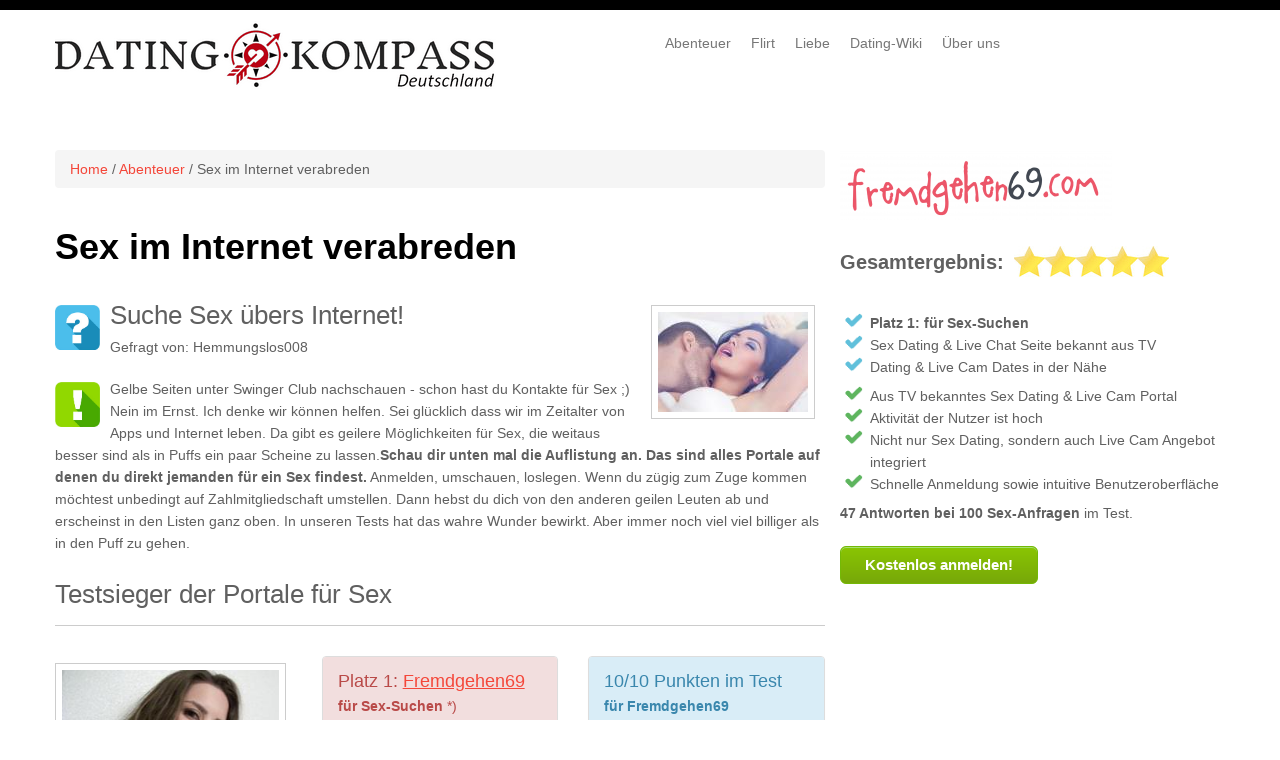

--- FILE ---
content_type: text/html; charset=utf-8
request_url: https://www.dating-kompass.de/abenteuer/sex
body_size: 10133
content:
<!DOCTYPE html>
<html lang="de" dir="ltr"
  xmlns:content="http://purl.org/rss/1.0/modules/content/"
  xmlns:dc="http://purl.org/dc/terms/"
  xmlns:foaf="http://xmlns.com/foaf/0.1/"
  xmlns:og="http://ogp.me/ns#"
  xmlns:rdfs="http://www.w3.org/2000/01/rdf-schema#"
  xmlns:sioc="http://rdfs.org/sioc/ns#"
  xmlns:sioct="http://rdfs.org/sioc/types#"
  xmlns:skos="http://www.w3.org/2004/02/skos/core#"
  xmlns:xsd="http://www.w3.org/2001/XMLSchema#">
<head>
<meta charset="utf-8" />
<meta name="viewport" content="width=device-width, initial-scale=1, maximum-scale=1" />
<link rel="shortcut icon" href="https://www.dating-kompass.de/sites/default/files/favicon2.ico" type="image/vnd.microsoft.icon" />
<meta name="description" content="Ich suche einen Partner für Sex im Internet. Wie kann ich das organisieren?" />
<meta name="keywords" content="sex" />
<meta name="robots" content="follow, index" />
<meta name="generator" content="Drupal 7 (http://drupal.org)" />
<link rel="canonical" href="https://www.dating-kompass.de/abenteuer/sex" />
<link rel="shortlink" href="https://www.dating-kompass.de/node/48043" />
<title>Sex im Internet verabreden | Dating-Kompass.de</title>
<link type="text/css" rel="stylesheet" href="https://www.dating-kompass.de/sites/default/files/css/css_xE-rWrJf-fncB6ztZfd2huxqgxu4WO-qwma6Xer30m4.css" media="all" />
<link type="text/css" rel="stylesheet" href="https://www.dating-kompass.de/sites/default/files/css/css_8_oCDoG7mQHjikx-CzaSH2hAhIhsZXgAGzolTSF-hE4.css" media="all" />
<link type="text/css" rel="stylesheet" href="https://www.dating-kompass.de/sites/default/files/css/css_MlJaXLq7KjgoA71jDkbvvwmtYZI24TBLxsOUiRjcnq0.css" media="all" />
<link type="text/css" rel="stylesheet" href="http://cdn.jsdelivr.net/fontawesome/4/css/font-awesome.min.css" media="all" />
<link type="text/css" rel="stylesheet" href="https://www.dating-kompass.de/sites/default/files/css/css_kFg09kfkcnASWtThso9dx1MKH2cM_CCDjXZjPMUfS74.css" media="all" />
<link type="text/css" rel="stylesheet" href="https://www.dating-kompass.de/sites/default/files/css/css_MbDs-1FvR8WEJ6AQNZBLK9sk_BITymIyFA7xr4Cj7PU.css" media="all" />
<link href='https://fonts.googleapis.com/css?family=Roboto:400,700,300,900' rel='stylesheet' type='text/css'>
<link href='https://fonts.googleapis.com/css?family=Roboto+Condensed:400,700,300' rel='stylesheet' type='text/css'>
<script type="text/javascript" src="https://www.dating-kompass.de/sites/default/files/js/js_UWQINlriydSoeSiGQxToOUdv493zEa7dpsXC1OtYlZU.js"></script>
<script type="text/javascript" src="https://www.dating-kompass.de/sites/default/files/js/js_rZR8vPJcDAiWVjI6fD3Orj-aQB7V16u0z_-3ZCpe1ZI.js"></script>
<script type="text/javascript" src="https://www.dating-kompass.de/sites/default/files/js/js_cQkziF1g80LRFxKfb9k_pKhs98iCysVthmcoDcPJc70.js"></script>
<script type="text/javascript">
<!--//--><![CDATA[//><!--
  (function($) {
    Drupal.behaviors.jReject = {
      attach: function (context, settings) {
        $.reject({
        display: ["msie", "firefox", "safari", "opera", "chrome", "gcf"],
          reject: {  
              msie5: true, msie6: true, msie7: true, msie8: true, firefox2: true, firefox3: true, firefox4: true, firefox5: true, firefox6: true, chrome1: true, chrome2: true, chrome3: true, chrome4: true, chrome5: true, chrome6: true, chrome7: true, chrome8: true, chrome9: true, chrome10: true, safari1: true, safari2: true, opera1: true, opera2: true, opera3: true, opera4: true, opera5: true
          },
          imagePath: '/sites/all/modules/jreject/jReject/images/',
          enable: true, header: "Sie verwenden einen alten Browser!", paragraph1: "Mit Ihrer Browserversion kann unsere mobil optimierte Website leider nicht angezeigt werden.", paragraph2: "Bitte updaten Sie Ihren Browser. Folgende Alternativen stehen zum Download bereit:", closeMessage: "", closeLink: "Fenster schließen", closeURL: "#", close: true, closeESC: true, closeCookie: false, overlayBgColor: "#000", overlayOpacity: 0.8, fadeInTime: "fast", fadeOutTime: "fast"
        }); 
        return false;  
      }
    }
  })(jQuery);
//--><!]]>
</script>
<script type="text/javascript" src="https://www.dating-kompass.de/sites/default/files/js/js_i7ELZClLIMh5pNKlwDwuyYNTzIisZA2p3paq3HSaXeg.js"></script>
<script type="text/javascript">
<!--//--><![CDATA[//><!--
var _gaq = _gaq || [];_gaq.push(["_setAccount", "UA-62915240-1"]);_gaq.push(["_gat._anonymizeIp"]);_gaq.push(['_setCustomVar', 1, "Niche", "Abenteuer", 3]);_gaq.push(['_setCustomVar', 2, "Niche", "Abenteuer", 1]);_gaq.push(["_trackPageview"]);(function() {var ga = document.createElement("script");ga.type = "text/javascript";ga.async = true;ga.src = ("https:" == document.location.protocol ? "https://ssl" : "http://www") + ".google-analytics.com/ga.js";var s = document.getElementsByTagName("script")[0];s.parentNode.insertBefore(ga, s);})();
//--><!]]>
</script>
<script type="text/javascript" src="https://www.dating-kompass.de/sites/default/files/js/js_pmPnL9rXLQo0tRPUTL34b0v_OdtdjVj0FQ7Ov-kOi50.js"></script>
<script type="text/javascript" src="https://www.dating-kompass.de/sites/default/files/js/js_38dYfT5tBcNRDpGLvmZst3EvwIKHRrNMAUPl_CmZHoU.js"></script>
<script type="text/javascript">
<!--//--><![CDATA[//><!--
jQuery.extend(Drupal.settings, {"basePath":"\/","pathPrefix":"","ajaxPageState":{"theme":"vergleich","theme_token":"JkCCHoCnHaPIRlFB82Q-l0Z3tW0ux478k1Zh3NXhKjM","js":{"misc\/jquery.js":1,"misc\/jquery.once.js":1,"misc\/drupal.js":1,"sites\/all\/modules\/simpleads\/simpleads.js":1,"sites\/all\/modules\/simpleads\/modules\/simpleads_campaigns\/simpleads_campaigns.js":1,"public:\/\/languages\/de_r8PLLDKPXgdjdJwfdY375v2aDYIvVKrzqEM6TaJtHXY.js":1,"sites\/all\/modules\/floating_block\/floating_block.js":1,"sites\/all\/modules\/jreject\/jReject\/js\/jquery.reject.js":1,"0":1,"sites\/all\/modules\/views_slideshow\/js\/views_slideshow.js":1,"1":1,"sites\/all\/modules\/bs_shortcodes\/includes\/js\/bootstrap-shortcodes-tooltip.js":1,"sites\/all\/modules\/bs_shortcodes\/includes\/js\/bootstrap-shortcodes-popover.js":1,"sites\/all\/themes\/vergleich\/js\/bootstrap.min.js":1,"sites\/all\/themes\/vergleich\/js\/superfish.js":1,"sites\/all\/themes\/vergleich\/js\/mobilemenu.js":1,"sites\/all\/themes\/vergleich\/js\/custom.js":1},"css":{"modules\/system\/system.base.css":1,"modules\/system\/system.menus.css":1,"modules\/system\/system.messages.css":1,"modules\/system\/system.theme.css":1,"sites\/all\/modules\/simplenews\/simplenews.css":1,"modules\/comment\/comment.css":1,"sites\/all\/modules\/date\/date_api\/date.css":1,"sites\/all\/modules\/date\/date_popup\/themes\/datepicker.1.7.css":1,"modules\/field\/theme\/field.css":1,"modules\/node\/node.css":1,"modules\/search\/search.css":1,"sites\/all\/modules\/simpleads\/simpleads.css":1,"modules\/user\/user.css":1,"sites\/all\/modules\/views\/css\/views.css":1,"sites\/all\/modules\/ckeditor\/css\/ckeditor.css":1,"sites\/all\/modules\/ctools\/css\/ctools.css":1,"sites\/all\/modules\/jreject\/jReject\/css\/jquery.reject.css":1,"http:\/\/cdn.jsdelivr.net\/fontawesome\/4\/css\/font-awesome.min.css":1,"sites\/all\/modules\/views_slideshow\/views_slideshow.css":1,"sites\/all\/modules\/sooperthemes_basic_shortcodes\/css\/sooperthemes-basic-shortcodes.css":1,"sites\/all\/themes\/vergleich\/css\/bootstrap.min.css":1,"sites\/all\/themes\/vergleich\/css\/flexslider.css":1,"sites\/all\/themes\/vergleich\/css\/integrations.css":1,"sites\/all\/themes\/vergleich\/style.css":1}},"floating_block":{"settings":{"#block-views-edc4cd7ec91036b12d60c84b90e4e71c":{"padding_top":"20"},"#block-views-0e5841b6b8b8f39b1ca26a20d44eca79":{"padding_top":"20"},"#block-views-3344bbf4bd1863ed273c5b5f428048eb":{"padding_top":"20"},"#block-views-e02830ba643b7f9a8abf8f18bf70bd90":{"padding_top":"20"},"#block-views-935fd7155c90afad55895f552056c07b":{"padding_top":"20"},"#block-views-4d0cfa589646417eee4e7274f031dc29":{"padding_top":"20"}},"minWidth":"850px"},"simpleads":{"url":{"ckeditor":"\/simpleads\/dashboard\/ckeditor"},"modulepath":"sites\/all\/modules\/simpleads"},"better_exposed_filters":{"views":{"sticky_sidebar_list1_keyword_overview_pages":{"displays":{"details_list":{"filters":[]}}},"helper_view_show_path_of_parent_niche":{"displays":{"default":{"filters":[]}}},"bread_crumb_general":{"displays":{"block":{"filters":[]}}},"above_the_list_view_1":{"displays":{"block_5":{"filters":[]}}},"above_the_list_view_2":{"displays":{"block_3":{"filters":[]}}},"editors_pick_button":{"displays":{"details_list":{"filters":[]}}},"list1_keyword_overview_pages":{"displays":{"details_list":{"filters":[]}}},"embed_codes_provider_partners":{"displays":{"details_list4":{"filters":[]}}},"below_the_list_view_1":{"displays":{"block_4":{"filters":[]}}},"vouchers_display":{"displays":{"details_list4":{"filters":[]}}},"further_info_block":{"displays":{"block_3":{"filters":[]}}},"keyword_list_on_keyword_pages":{"displays":{"block":{"filters":[]}}},"provider_partner_review_block_user_rating":{"displays":{"block":{"filters":[]}}}}}});
//--><!]]>
</script>
<!--[if lt IE 9]><script src="/sites/all/themes/vergleich/js/html5.js"></script><![endif]-->
</head>


<body class="html not-front not-logged-in one-sidebar sidebar-first page-node page-node- page-node-48043 node-type-overview-page-keyword-article i18n-de">
    <div id="page">
    <header id="masthead" class="site-header container" role="banner">
    <div class="row">
      <div id="logo" class="site-branding col-sm-6">
        <div id="site-logo"><a href="/" title="Startseite">
          <img src="https://www.dating-kompass.de/sites/default/files/logo-de.gif" alt="Startseite" />
        </a></div>        <h1 id="site-title">
          <a href="/" title="Startseite"></a>
        </h1>
      </div>
      <div class="col-sm-6 mainmenu">
        <div class="mobilenavi"></div>
        <nav id="navigation" role="navigation">
          <div id="main-menu">
            <ul class="menu"><li class="first leaf"><a href="/abenteuer">Abenteuer</a></li>
<li class="leaf"><a href="/flirt">Flirt</a></li>
<li class="leaf"><a href="/liebe">Liebe</a></li>
<li class="leaf"><a href="/nicht-alles-klar-unser-wiki-beantwortet-alle-fragen-zum-online-dating.html">Dating-Wiki</a></li>
<li class="last leaf"><a href="/uber-uns.html">Über uns</a></li>
</ul>          </div>
        </nav>
      </div>
    </div>
  </header>
  
            
      
    <div id="main-content">
    <div class="container"> 
      <div class="row">
                <div id="primary" class="content-area col-sm-8">
          <section id="content" role="main" class="clearfix">
                                    <div id="content_top"><div class="region region-content-top">
  <div id="block-views-bread-crumb-general-block" class="block block-views">

      
  <div class="content">
    <div class="view view-bread-crumb-general view-id-bread_crumb_general view-display-id-block view-dom-id-96073950524d8413fa3720230d3ff743">
        
  
  
      <div class="view-content">
        <div class="views-row views-row-1 views-row-odd views-row-first views-row-last">
      
  <div class="views-field views-field-php">        <span class="field-content"><div class="breadcrumb"><div xmlns:v="http://rdf.data-vocabulary.org/#"><a href="https://www.dating-kompass.de">Home</a>  <span typeof="v:Breadcrumb"> / <a href="https://www.dating-kompass.de/abenteuer" rel="v:url" property="v:title">Abenteuer</a> </span> / Sex im Internet verabreden</div></div></span>  </div>  </div>
    </div>
  
  
  
  
  
  
</div>  </div>
  
</div> <!-- /.block -->
</div>
 <!-- /.region -->
</div>            <div id="content-wrap">
                            <h1 class="page-title">Sex im Internet verabreden</h1>                                                                      <div class="region region-content">
  <div id="block-views-above-the-list-view-1-block-5" class="block block-views">

      
  <div class="content">
    <div class="view view-above-the-list-view-1 view-id-above_the_list_view_1 view-display-id-block_5 view-dom-id-66bf6798caa934e5b354c08faae2d85c">
        
  
  
      <div class="view-content">
        <div class="views-row views-row-1 views-row-odd views-row-first views-row-last">
      
  <div class="views-field views-field-nothing">        <span class="field-content"><img style="margin-top: 10px; margin-left: 10px; margin-right: 10px; float: right;" src="https://www.dating-kompass.de/sites/default/files/styles/localpage-pic/public/abenteuer_soft2_3.jpg?itok=l7aaeYET" alt="Sex im Internet verabreden"><div class="icon-question">
	 </div>
<h2 class="lt-title">
	Suche Sex übers Internet!</h2>
<p>Gefragt von: Hemmungslos008</p>
<div class="icon-answer">
	 </div>
<p>Gelbe Seiten unter Swinger Club nachschauen - schon hast du Kontakte für Sex ;) Nein im Ernst. Ich denke wir können helfen. Sei glücklich dass wir im Zeitalter von Apps und Internet leben. Da gibt es geilere Möglichkeiten für Sex, die weitaus besser sind als in Puffs ein paar Scheine zu lassen.<strong>Schau dir unten mal die Auflistung an. Das sind alles Portale auf denen du direkt jemanden für ein Sex findest.</strong> Anmelden, umschauen, loslegen. Wenn du zügig zum Zuge kommen möchtest unbedingt auf Zahlmitgliedschaft umstellen. Dann hebst du dich von den anderen geilen Leuten ab und erscheinst in den Listen ganz oben. In unseren Tests hat das wahre Wunder bewirkt. Aber immer noch viel viel billiger als in den Puff zu gehen.</p>
</span>  </div>  </div>
    </div>
  
  
  
  
  
  
</div>  </div>
  
</div> <!-- /.block -->
<div id="block-views-above-the-list-view-2-block-3" class="block block-views">

      
  <div class="content">
    <div class="view view-above-the-list-view-2 view-id-above_the_list_view_2 view-display-id-block_3 view-dom-id-4fa968333439e7c84c8a21e1945c9905">
        
  
  
      <div class="view-content">
        <div class="views-row views-row-1 views-row-odd views-row-first views-row-last">
      
  <div class="views-field views-field-nothing">        <span class="field-content">
<h2>Testsieger der Portale für Sex</h2><hr></span>  </div>  </div>
    </div>
  
  
  
  
  
  
</div>  </div>
  
</div> <!-- /.block -->
<div id="block-views-4c47cc964f0a1381dacd378271f16017" class="block block-views">

      
  <div class="content">
    <div class="view view-list1-keyword-overview-pages view-id-list1_keyword_overview_pages view-display-id-details_list view-dom-id-10fe5643ed64a967ff56a1687efe5dbc">
        
  
  
      <div class="view-content">
        <div class="views-row views-row-1 views-row-odd views-row-first">
      
  <div class="views-field views-field-php-3">        <span class="field-content"><div class="row">

<div class=" col-sm-4">
<div class="media media-element-container media-default">
<div id="file-10" class="file file-image file-image-jpeg contextual-links-region">
<div class="content">
<img class="media-element file-default" alt="" src="https://www.dating-kompass.de/sites/default/files/styles/list_picture_277/public/fremdgehen69-prev-kompass.jpg?itok=uVwjuSO7" typeof="foaf:Image">
<p>&nbsp;&nbsp;&nbsp;&nbsp;<a href="https://www.dating-kompass.de/abenteuer/fremdgehen69">
<strong><u>Fremdgehen69 Testbericht >></u></strong></a></p>
</div>
</div>
</div>
</div>


<div class=" col-sm-4">
<div class="panellist panel-danger">
<div class="panel-heading">
<h3 id="panel-title" class="panel-title">Platz 1: <a href="https://www.dating-kompass.de/abenteuer/fremdgehen69"><u>Fremdgehen69</u></a></h3><strong>für Sex-Suchen</strong> *)
</div>
<div class="panel-body"> 
<ul class="posb">
<li>Mitglieder landesweit: 2.500.000</li>
<li>Dating-Kategorie: Abenteuer</li>
</ul>
<ul class="posg">
<li>Sex Dating & Live Chat Seite bekannt aus TV</li>
<li>Dating & Live Cam Dates in der Nähe</li>
</ul>
 </div>
</div>
</div>


<div class=" col-sm-4">
<div class="panellist panel-info">
<div class="panel-heading">
<h3 id="panel-title" class="panel-title">10/10 Punkten im Test</h3><strong>für Fremdgehen69</strong>
</div>
<div class="panel-body"><strong>47 Antworten bei 100 Sex-Anfragen</strong> innerhalb kurzer Zeit in der näheren Umgebung. *)</div>
<div class="panel-footer"><span class="bigbutton"><a href="https://www.dating-kompass.de/jump.php?jumpto=https%3A%2F%2Fo-2137.prodtraff.com%2Fd1ca5951-f6aa-4c0a-a395-8043b8c5e395%3Fclicktag%3Dunique_click_id%26subPublisher%3DSEA_InsiderDEsea%26source%3Daffiliate_sub_id&theme=Sex" target="_blank" onclick="_gaq.push(['_trackEvent', 'Fremdgehen69', 'list1_keywordoverview_pages'],['_trackPageview', 'EXT_BRAND_CLICK']);">Jetzt testen!</a></span></div>
</div>
</div>

</div>
<hr></span>  </div>  </div>
  <div class="views-row views-row-2 views-row-even">
      
  <div class="views-field views-field-php-3">        <span class="field-content"><div class="row">

<div class=" col-sm-4">
<div class="media media-element-container media-default">
<div id="file-10" class="file file-image file-image-jpeg contextual-links-region">
<div class="content">
<img class="media-element file-default" alt="" src="https://www.dating-kompass.de/sites/default/files/styles/list_picture_277/public/c-datenew.png?itok=Qz1MpRUb" typeof="foaf:Image">
<p>&nbsp;&nbsp;&nbsp;&nbsp;<a href="https://www.dating-kompass.de/abenteuer/c-date">
<strong><u>C-date Testbericht >></u></strong></a></p>
</div>
</div>
</div>
</div>


<div class=" col-sm-4">
<div class="panellist panel-danger">
<div class="panel-heading">
<h3 id="panel-title" class="panel-title">Platz 2: <a href="https://www.dating-kompass.de/abenteuer/c-date"><u>C-date</u></a></h3><strong>für Sex-Suchen</strong> *)
</div>
<div class="panel-body"> 
<ul class="posb">
<li>Mitglieder landesweit: 3.800.000</li>
<li>Dating-Kategorie: Abenteuer</li>
</ul>
<ul class="posg">
<li>Nummer 1 für erotische Treffs</li>
<li>Suche nach Sex-Vorlieben möglich</li>
</ul>
 </div>
</div>
</div>


<div class=" col-sm-4">
<div class="panellist panel-info">
<div class="panel-heading">
<h3 id="panel-title" class="panel-title">9/10 Punkten im Test</h3><strong>für C-date</strong>
</div>
<div class="panel-body"><strong>52 Antworten bei 100 Sex-Anfragen</strong> innerhalb kurzer Zeit in der näheren Umgebung. *)</div>
<div class="panel-footer"><span class="bigbutton"><a href="https://www.dating-kompass.de/jump.php?jumpto=http%3A%2F%2Finspxtrc.com%2F%3Fa%3D2386%26c%3D11118%26p%3Dr%26s1%3D&theme=Sex" target="_blank" onclick="_gaq.push(['_trackEvent', 'C-date', 'list1_keywordoverview_pages'],['_trackPageview', 'EXT_BRAND_CLICK']);">Jetzt testen!</a></span></div>
</div>
</div>

</div>
<hr></span>  </div>  </div>
  <div class="views-row views-row-3 views-row-odd">
      
  <div class="views-field views-field-php-3">        <span class="field-content"><div class="row">

<div class=" col-sm-4">
<div class="media media-element-container media-default">
<div id="file-10" class="file file-image file-image-jpeg contextual-links-region">
<div class="content">
<img class="media-element file-default" alt="" src="https://www.dating-kompass.de/sites/default/files/styles/list_picture_277/public/poppen_vorschau_0.jpg?itok=vrTmRJBy" typeof="foaf:Image">
<p>&nbsp;&nbsp;&nbsp;&nbsp;<a href="https://www.dating-kompass.de/abenteuer/poppen.de">
<strong><u>Poppen.de Testbericht >></u></strong></a></p>
</div>
</div>
</div>
</div>


<div class=" col-sm-4">
<div class="panellist panel-danger">
<div class="panel-heading">
<h3 id="panel-title" class="panel-title">Platz 3: <a href="https://www.dating-kompass.de/abenteuer/poppen.de"><u>Poppen.de</u></a></h3><strong>für Sex-Suchen</strong> *)
</div>
<div class="panel-body"> 
<ul class="posb">
<li>Mitglieder landesweit: 4.000.000</li>
<li>Dating-Kategorie: Abenteuer</li>
</ul>
<ul class="posg">
<li>Größte Sex-Community</li>
<li>Großes Forum und regionale Sex Chats</li>
</ul>
 </div>
</div>
</div>


<div class=" col-sm-4">
<div class="panellist panel-info">
<div class="panel-heading">
<h3 id="panel-title" class="panel-title">8/10 Punkten im Test</h3><strong>für Poppen.de</strong>
</div>
<div class="panel-body"><strong>40 Antworten bei 100 Sex-Anfragen</strong> innerhalb kurzer Zeit in der näheren Umgebung. *)</div>
<div class="panel-footer"><span class="bigbutton"><a href="https://www.dating-kompass.de/jump.php?jumpto=https%3A%2F%2Fplayamedia.go2cloud.org%2Faff_c%3Foffer_id%3D142%26aff_id%3D2016%26source%3DdatingkompassDE&theme=Sex" target="_blank" onclick="_gaq.push(['_trackEvent', 'Poppen.de', 'list1_keywordoverview_pages'],['_trackPageview', 'EXT_BRAND_CLICK']);">Jetzt testen!</a></span></div>
</div>
</div>

</div>
<hr></span>  </div>  </div>
  <div class="views-row views-row-4 views-row-even">
      
  <div class="views-field views-field-php-3">        <span class="field-content"><div class="row">

<div class=" col-sm-4">
<div class="media media-element-container media-default">
<div id="file-10" class="file file-image file-image-jpeg contextual-links-region">
<div class="content">
<img class="media-element file-default" alt="" src="https://www.dating-kompass.de/sites/default/files/styles/list_picture_277/public/joyclub_teaser_0.png?itok=RqRg3QU4" typeof="foaf:Image">
<p>&nbsp;&nbsp;&nbsp;&nbsp;<a href="https://www.dating-kompass.de/abenteuer/joyclub">
<strong><u>JOYclub Testbericht >></u></strong></a></p>
</div>
</div>
</div>
</div>


<div class=" col-sm-4">
<div class="panellist panel-danger">
<div class="panel-heading">
<h3 id="panel-title" class="panel-title">Platz 4: <a href="https://www.dating-kompass.de/abenteuer/joyclub"><u>JOYclub</u></a></h3><strong>für Sex-Suchen</strong> *)
</div>
<div class="panel-body"> 
<ul class="posb">
<li>Mitglieder landesweit: 2.400.000</li>
<li>Dating-Kategorie: Abenteuer</li>
</ul>
<ul class="posg">
<li>JOYclub ist das Facebook der Erotik</li>
<li>Großes Forum und viele lokale Events</li>
</ul>
 </div>
</div>
</div>


<div class=" col-sm-4">
<div class="panellist panel-info">
<div class="panel-heading">
<h3 id="panel-title" class="panel-title">6/10 Punkten im Test</h3><strong>für JOYclub</strong>
</div>
<div class="panel-body"><strong>22 Antworten bei 100 Sex-Anfragen</strong> innerhalb kurzer Zeit in der näheren Umgebung. *)</div>
<div class="panel-footer"><div class="view view-editors-pick-button view-id-editors_pick_button view-display-id-details_list view-dom-id-bd19b04fdf33c95ad75b42b3a0114fb0">
        
  
  
      <div class="view-content">
        <div class="views-row views-row-1 views-row-odd views-row-first views-row-last">
      
  <div class="views-field views-field-php-3">        <span class="field-content"><span class="bigbutton"><a href="https://www.dating-kompass.de/jump.php?jumpto=https%3A%2F%2Fo-2137.prodtraff.com%2Fd1ca5951-f6aa-4c0a-a395-8043b8c5e395%3Fclicktag%3Dunique_click_id%26subPublisher%3DSEA_InsiderDEsea%26source%3Daffiliate_sub_id" target="_blank" onclick="_gaq.push(['_trackEvent', 'Fremdgehen69', 'list1_locallongtail_editorspick'],['_trackPageview', 'EXT_BRAND_CLICK']);">Noch besser: Fremdgehen69!</a></span></span>  </div>  </div>
    </div>
  
  
  
  
  
  
</div></div>
</div>
</div>

</div>
<hr></span>  </div>  </div>
  <div class="views-row views-row-5 views-row-odd">
      
  <div class="views-field views-field-php-3">        <span class="field-content"><div class="row">

<div class=" col-sm-4">
<div class="media media-element-container media-default">
<div id="file-10" class="file file-image file-image-jpeg contextual-links-region">
<div class="content">
<img class="media-element file-default" alt="" src="https://www.dating-kompass.de/sites/default/files/styles/list_picture_277/public/benaughty_0.jpg?itok=Md2PGkXH" typeof="foaf:Image">
<p>&nbsp;&nbsp;&nbsp;&nbsp;<a href="https://www.dating-kompass.de/abenteuer/benaughty">
<strong><u>BeNaughty Testbericht >></u></strong></a></p>
</div>
</div>
</div>
</div>


<div class=" col-sm-4">
<div class="panellist panel-danger">
<div class="panel-heading">
<h3 id="panel-title" class="panel-title">Platz 5: <a href="https://www.dating-kompass.de/abenteuer/benaughty"><u>BeNaughty</u></a></h3><strong>für Sex-Suchen</strong> *)
</div>
<div class="panel-body"> 
<ul class="posb">
<li>Mitglieder landesweit: 1.700.000</li>
<li>Dating-Kategorie: Abenteuer</li>
</ul>
<ul class="posg">
<li>Alle die es unanständig mögen, finden BeNaughty gut</li>
<li>Zahlreiche Kommunikationsfunktionen</li>
</ul>
 </div>
</div>
</div>


<div class=" col-sm-4">
<div class="panellist panel-info">
<div class="panel-heading">
<h3 id="panel-title" class="panel-title">6/10 Punkten im Test</h3><strong>für BeNaughty</strong>
</div>
<div class="panel-body"><strong>20 Antworten bei 100 Sex-Anfragen</strong> innerhalb kurzer Zeit in der näheren Umgebung. *)</div>
<div class="panel-footer"><div class="view view-editors-pick-button view-id-editors_pick_button view-display-id-details_list view-dom-id-6d1cf0be348d2d2e689ffc7253667e2b">
        
  
  
      <div class="view-content">
        <div class="views-row views-row-1 views-row-odd views-row-first views-row-last">
      
  <div class="views-field views-field-php-3">        <span class="field-content"><span class="bigbutton"><a href="https://www.dating-kompass.de/jump.php?jumpto=https%3A%2F%2Fo-2137.prodtraff.com%2Fd1ca5951-f6aa-4c0a-a395-8043b8c5e395%3Fclicktag%3Dunique_click_id%26subPublisher%3DSEA_InsiderDEsea%26source%3Daffiliate_sub_id" target="_blank" onclick="_gaq.push(['_trackEvent', 'Fremdgehen69', 'list1_locallongtail_editorspick'],['_trackPageview', 'EXT_BRAND_CLICK']);">Noch besser: Fremdgehen69!</a></span></span>  </div>  </div>
    </div>
  
  
  
  
  
  
</div></div>
</div>
</div>

</div>
<hr></span>  </div>  </div>
  <div class="views-row views-row-6 views-row-even views-row-last">
      
  <div class="views-field views-field-php-3">        <span class="field-content"><div class="row">

<div class=" col-sm-4">
<div class="media media-element-container media-default">
<div id="file-10" class="file file-image file-image-jpeg contextual-links-region">
<div class="content">
<img class="media-element file-default" alt="" src="https://www.dating-kompass.de/sites/default/files/styles/list_picture_277/public/ashley_vorschau.jpg?itok=VC89EDKY" typeof="foaf:Image">
<p>&nbsp;&nbsp;&nbsp;&nbsp;<a href="https://www.dating-kompass.de/abenteuer/ashley-madison">
<strong><u>Ashley Madison Testbericht >></u></strong></a></p>
</div>
</div>
</div>
</div>


<div class=" col-sm-4">
<div class="panellist panel-danger">
<div class="panel-heading">
<h3 id="panel-title" class="panel-title">Platz 6: <a href="https://www.dating-kompass.de/abenteuer/ashley-madison"><u>Ashley Madison</u></a></h3><strong>für Sex-Suchen</strong> *)
</div>
<div class="panel-body"> 
<ul class="posb">
<li>Mitglieder landesweit: 650.000</li>
<li>Dating-Kategorie: Abenteuer</li>
</ul>
<ul class="posg">
<li>Weltweit größtes Fremdgeh-Portal</li>
<li>Spezielle Funktion für Manager auf Reisen</li>
</ul>
 </div>
</div>
</div>


<div class=" col-sm-4">
<div class="panellist panel-info">
<div class="panel-heading">
<h3 id="panel-title" class="panel-title">4/10 Punkten im Test</h3><strong>für Ashley Madison</strong>
</div>
<div class="panel-body"><strong>8 Antworten bei 100 Sex-Anfragen</strong> innerhalb kurzer Zeit in der näheren Umgebung. *)</div>
<div class="panel-footer"><div class="view view-editors-pick-button view-id-editors_pick_button view-display-id-details_list view-dom-id-30b929ce860a1ea2135f805459161b5d">
        
  
  
      <div class="view-content">
        <div class="views-row views-row-1 views-row-odd views-row-first views-row-last">
      
  <div class="views-field views-field-php-3">        <span class="field-content"><span class="bigbutton"><a href="https://www.dating-kompass.de/jump.php?jumpto=https%3A%2F%2Fo-2137.prodtraff.com%2Fd1ca5951-f6aa-4c0a-a395-8043b8c5e395%3Fclicktag%3Dunique_click_id%26subPublisher%3DSEA_InsiderDEsea%26source%3Daffiliate_sub_id" target="_blank" onclick="_gaq.push(['_trackEvent', 'Fremdgehen69', 'list1_locallongtail_editorspick'],['_trackPageview', 'EXT_BRAND_CLICK']);">Noch besser: Fremdgehen69!</a></span></span>  </div>  </div>
    </div>
  
  
  
  
  
  
</div></div>
</div>
</div>

</div>
<hr></span>  </div>  </div>
    </div>
  
  
  
  
      <div class="view-footer">
      *) Einschätzung, basierend auf unseren Recherchen und Tests
<br><br>    </div>
  
  
</div>  </div>
  
</div> <!-- /.block -->
<div id="block-system-main" class="block block-system">

      
  <div class="content">
                        <span property="dc:title" content="Sex im Internet verabreden" class="rdf-meta element-hidden"></span><span property="sioc:num_replies" content="0" datatype="xsd:integer" class="rdf-meta element-hidden"></span>  
    
  <div class="content">
        
        </div>

      <footer>
          </footer>
  
    </div>
  
</div> <!-- /.block -->
<div id="block-views-below-the-list-view-1-block-4" class="block block-views">

      
  <div class="content">
    <div class="view view-below-the-list-view-1 view-id-below_the_list_view_1 view-display-id-block_4 view-dom-id-b2909b1b617ed2c65d53f12bc39f2d09">
        
  
  
      <div class="view-content">
        <div class="views-row views-row-1 views-row-odd views-row-first views-row-last">
      
  <div class="views-field views-field-nothing">        <span class="field-content"></span>  </div>  </div>
    </div>
  
  
  
  
  
  
</div>  </div>
  
</div> <!-- /.block -->
<div id="block-views-further-info-block-block-3" class="block block-views">

      
  <div class="content">
    <div class="view view-further-info-block view-id-further_info_block view-display-id-block_3 view-dom-id-1a27a02421e9ed7af484eda75b6d8feb">
        
  
  
      <div class="view-content">
      <div class="views-delimited-list">
<span class="views-delimited-list-prefix">Nicht alles gefunden, was Sie suchen? Werfen Sie einen Blick auf unsere Bereichsseite: </span><span class="views-row"><span class="views-field views-field-title"><span class="field-content"><a href="/abenteuer">Abenteuer</a></span></span></span><span class="views-delimited-list-suffix">. Evtl. finden Sie hier noch weitere Informationen, die Ihnen zu diesem Thema weiterhelfen.</span></div>    </div>
  
  
  
  
  
  
</div>  </div>
  
</div> <!-- /.block -->
<div id="block-views-a715d680648cb94b90c6a9f4668367e6" class="block block-views">

      
  <div class="content">
    <div class="view view-keyword-list-on-keyword-pages view-id-keyword_list_on_keyword_pages view-display-id-block view-dom-id-c7323e1040c924f790cb568631d95b4d">
        
  
  
      <div class="view-content">
      <div class="views-delimited-list">
<span class="views-delimited-list-prefix">Weitere verwandte Themen: </span><span class="views-row"><span class="views-field views-field-title"><span class="field-content"><a href="/abenteuer/sex-app-anleitung">Sex per Dating App: Anleitung in 8 einfachen Schritten für Männer</a></span></span></span><span class="views-row-delimiter">, </span><span class="views-row"><span class="views-field views-field-title"><span class="field-content"><a href="/abenteuer/heisse-abenteuer">Heiße Abenteuer online finden: Eine Casual Dating Nutzerin packt aus</a></span></span></span><span class="views-row-delimiter">, </span><span class="views-row"><span class="views-field views-field-title"><span class="field-content"><a href="/abenteuer/fuckbook">Fuckbook</a></span></span></span><span class="views-row-delimiter">, </span><span class="views-row"><span class="views-field views-field-title"><span class="field-content"><a href="/abenteuer/swinger">Online Swinger Clubs in Deutschland: Auf diesen Portalen geht’s direkt zur Sache!</a></span></span></span><span class="views-row-delimiter">, </span><span class="views-row"><span class="views-field views-field-title"><span class="field-content"><a href="/abenteuer/private-huren">Private Huren in Deutschland? Jetzt! Ehrliche Portale</a></span></span></span><span class="views-row-delimiter">, </span><span class="views-row"><span class="views-field views-field-title"><span class="field-content"><a href="/abenteuer/privat-escort">Ladys aus der Nachbarschaft statt Callgirls: Das sind die besten Privat Escort Anzeigen in Deutschland</a></span></span></span><span class="views-row-delimiter">, </span><span class="views-row"><span class="views-field views-field-title"><span class="field-content"><a href="/abenteuer/sex-privat">Kostenfrei Sex privat in Deutschland gewünscht?</a></span></span></span><span class="views-row-delimiter">, </span><span class="views-row"><span class="views-field views-field-title"><span class="field-content"><a href="/abenteuer/privat-massage">Erotische Privat Massage in Ihrer Nähe gratis genießen!</a></span></span></span><span class="views-row-delimiter">, </span><span class="views-row"><span class="views-field views-field-title"><span class="field-content"><a href="/abenteuer/sex-inserate">Sex Inserate in Ihrer Nähe für heiße, private Treffen</a></span></span></span><span class="views-row-delimiter">, </span><span class="views-row"><span class="views-field views-field-title"><span class="field-content"><a href="/abenteuer/affaere">Unkomplizierte Affäre in Deutschland gesucht?</a></span></span></span><span class="views-row-delimiter">, </span><span class="views-row"><span class="views-field views-field-title"><span class="field-content"><a href="/abenteuer/privat-sex-gratis">Heißer Privat Sex in Deutschland gesucht?</a></span></span></span><span class="views-row-delimiter">, </span><span class="views-row"><span class="views-field views-field-title"><span class="field-content"><a href="/abenteuer/hobbynutten">Wo finde ich kostenlose Hobbynutten in Deutschland?</a></span></span></span><span class="views-row-delimiter">, </span><span class="views-row"><span class="views-field views-field-title"><span class="field-content"><a href="/abenteuer/fickkontakte">Wo finde ich kostenlose Fickkontakte in Deutschland?</a></span></span></span><span class="views-row-delimiter">, </span><span class="views-row"><span class="views-field views-field-title"><span class="field-content"><a href="/abenteuer/hobby-huren">Hobby Huren in Deiner Nähe: Reale Sexkontakte treffen</a></span></span></span><span class="views-row-delimiter">, </span><span class="views-row"><span class="views-field views-field-title"><span class="field-content"><a href="/abenteuer/sex-kontakte">Sex Kontakte in Deutschland gewünscht?</a></span></span></span><span class="views-row-delimiter">, </span><span class="views-row"><span class="views-field views-field-title"><span class="field-content"><a href="/abenteuer/gratissex">Unfassbar: Gratissex privat und für jedermann</a></span></span></span><span class="views-row-delimiter">, </span><span class="views-row"><span class="views-field views-field-title"><span class="field-content"><a href="/abenteuer/sex-treff">Sex Treff in Deutschland gesucht?</a></span></span></span><span class="views-row-delimiter">, </span><span class="views-row"><span class="views-field views-field-title"><span class="field-content"><a href="/abenteuer/one-night-stand">Auf der Suche nach einem One Night Stand in Ihrer Nähe?</a></span></span></span><span class="views-row-delimiter">, </span><span class="views-row"><span class="views-field views-field-title"><span class="field-content"><a href="/abenteuer/sexdate">Sexdate in Deutschland gesucht?</a></span></span></span><span class="views-row-delimiter">, </span><span class="views-row"><span class="views-field views-field-title"><span class="field-content"><a href="/abenteuer/sextreff">Alles was man über Online Sextreffs wissen muss. Über diese Dienste kommen Sie 100%ig zum kostenlosen Sexdate in Ihrer Nähe</a></span></span></span><span class="views-row-delimiter">, </span><span class="views-row"><span class="views-field views-field-title"><span class="field-content"><a href="/abenteuer/sex-app">Die beste Sex App für Deutschland</a></span></span></span><span class="views-row-delimiter">, </span><span class="views-row"><span class="views-field views-field-title"><span class="field-content"><a href="/abenteuer/hausfrauensex">Auf der Suche nach Hausfrauensex in Ihrer Nähe? </a></span></span></span><span class="views-row-delimiter">, </span><span class="views-row"><span class="views-field views-field-title"><span class="field-content"><a href="/abenteuer/sexkontakte">Sexkontakte</a></span></span></span><span class="views-row-delimiter">, </span><span class="views-row"><span class="views-field views-field-title"><span class="field-content"><a href="/abenteuer/gratis-sex">Gratis Sex über das Internet</a></span></span></span><span class="views-row-delimiter">, </span><span class="views-row"><span class="views-field views-field-title"><span class="field-content"><a href="/abenteuer/escort">Escort Services</a></span></span></span><span class="views-row-delimiter">, </span><span class="views-row"><span class="views-field views-field-title"><span class="field-content"><a href="/abenteuer/milf">MILF Dating und mehr</a></span></span></span><span class="views-row-delimiter">, </span><span class="views-row"><span class="views-field views-field-title"><span class="field-content"><a href="/abenteuer/fiken">Fiken</a></span></span></span><span class="views-row-delimiter">, </span><span class="views-row"><span class="views-field views-field-title"><span class="field-content"><a href="/abenteuer/gruppensex">Gruppensex im Kommen</a></span></span></span><span class="views-row-delimiter">, </span><span class="views-row"><span class="views-field views-field-title"><span class="field-content"><a href="/abenteuer/sextreffen">So gelingt dir garantiert ein Sextreffen! - Innerhalb kürzester Zeit mit richtigen Frauen</a></span></span></span><span class="views-row-delimiter">, </span><span class="views-row"><span class="views-field views-field-title"><span class="field-content"><a href="/abenteuer/ficken">Ficken - so organisiert man einen Fick im Internet</a></span></span></span><span class="views-row-delimiter">, </span><span class="views-row"><span class="views-field views-field-title"><span class="field-content"><a href="/abenteuer/nutten">Nutten im Internet finden</a></span></span></span><span class="views-row-delimiter">, </span><span class="views-row"><span class="views-field views-field-title"><span class="field-content"><a href="/abenteuer/sexy-girls">Sexy Girls und Sexy Frauen</a></span></span></span><span class="views-row-delimiter">, </span><span class="views-row"><span class="views-field views-field-title"><span class="field-content"><a href="/abenteuer/blowjob">Blowjob</a></span></span></span><span class="views-row-delimiter">, </span><span class="views-row"><span class="views-field views-field-title"><span class="field-content"><a href="/abenteuer/bumsen">Bumsen - kein Tabu mehr</a></span></span></span><span class="views-row-delimiter">, </span><span class="views-row"><span class="views-field views-field-title"><span class="field-content"><a href="/abenteuer/bondage">Bondage</a></span></span></span><span class="views-row-delimiter">, </span><span class="views-row-conjunctive"> und&nbsp;</span><span class="views-row"><span class="views-field views-field-title"><span class="field-content"><a href="/abenteuer/joyclub-regional">Joyclub vor Ort</a></span></span></span></div>    </div>
  
  
  
  
  
  
</div>  </div>
  
</div> <!-- /.block -->
</div>
 <!-- /.region -->
            </div>
          </section>
        </div>
                  <aside id="sidebar" class="col-sm-4" role="complementary">
           <div class="region region-sidebar-first">
  <div id="block-views-935fd7155c90afad55895f552056c07b" class="block block-views">

      
  <div class="content">
    <div class="view view-sticky-sidebar-list1-keyword-overview-pages view-id-sticky_sidebar_list1_keyword_overview_pages view-display-id-details_list view-dom-id-155afa0618482e0339b0ee5e55eea85c">
        
  
  
      <div class="view-content">
        <div class="views-row views-row-1 views-row-odd views-row-first views-row-last">
      
  <div class="views-field views-field-php-3">        <span class="field-content"><div class="row">
<p>
<a href="https://www.dating-kompass.de/jump.php?jumpto=https%3A%2F%2Fo-2137.prodtraff.com%2Fd1ca5951-f6aa-4c0a-a395-8043b8c5e395%3Fclicktag%3Dunique_click_id%26subPublisher%3DSEA_InsiderDEsea%26source%3Daffiliate_sub_id&theme=Sex" target="_blank" onclick="_gaq.push(['_trackEvent', 'Fremdgehen69', 'list1_stickysidebar_keywordoverview'],['_trackPageview', 'EXT_BRAND_CLICK']);"><img class="media-element file-default" alt="" src="https://www.dating-kompass.de/sites/default/files/styles/brand-logo-mini/public/fremdgehen69-logo.png?itok=VEPJJtaZ" typeof="foaf:Image"></a>
</p>
<div class="rating-descriptor"><strong><h3>Gesamtergebnis: </h3></strong></div><div class="rating"><div class="rating-big-full"></div><div class="rating-big-full"></div><div class="rating-big-full"></div><div class="rating-big-full"></div><div class="rating-big-full"></div></div>
<br><br><br>
         <ul class="posb">
         <li><strong>Platz 1: für Sex-Suchen</strong></li>
         <li>Sex Dating & Live Chat Seite bekannt aus TV</li>
         <li>Dating & Live Cam Dates in der Nähe</li>
         </ul>
         <ul class="posg"><li>Aus TV bekanntes Sex Dating & Live Cam Portal</li><li>Aktivität der Nutzer ist hoch</li><li>Nicht nur Sex Dating, sondern auch Live Cam Angebot integriert</li><li>Schnelle Anmeldung sowie intuitive Benutzeroberfläche</li></ul>
<strong>47 Antworten bei 100 Sex-Anfragen</strong> im Test.
<br><br><span class="bigbutton"><a href="https://www.dating-kompass.de/jump.php?jumpto=https%3A%2F%2Fo-2137.prodtraff.com%2Fd1ca5951-f6aa-4c0a-a395-8043b8c5e395%3Fclicktag%3Dunique_click_id%26subPublisher%3DSEA_InsiderDEsea%26source%3Daffiliate_sub_id&theme=Sex" target="_blank" onclick="_gaq.push(['_trackEvent', 'Fremdgehen69', 'list1_stickysidebar_keywordoverview'],['_trackPageview', 'EXT_BRAND_CLICK']);">Kostenlos anmelden!</a></span>
</div></span>  </div>  </div>
    </div>
  
  
  
  
  
  
</div>  </div>
  
</div> <!-- /.block -->
</div>
 <!-- /.region -->
          </aside> 
              </div>
    </div>
  </div>

      
      
    <footer id="colophon" class="site-footer" role="contentinfo">
    <div class="container">
      <div class="row">
        <div class="fcred col-sm-12">
                    <center><a href="https://www.dating-kompass.de/impressum">Impressum</a>&nbsp;|&nbsp;<a href="https://www.dating-kompass.de/datenschutz">Datenschutz</a>&nbsp;|&nbsp;<a href="https://www.dating-kompass.de/contact">Kontakt</a></center>
          <center>Copyright &copy; 2013-2026 Online Experten Eins GmbH. Alle Angaben, insbesondere Preisangaben, ohne jegliches Gew&auml;hr.</center>
          <center>Wir arbeiten hart daran, Ihnen kostenfrei n&uuml;tzliche Informationen bereitzustellen. Unsere Inhalte stellen dennoch keinen vollst&auml;ndigen Markt&uuml;berblick dar. <br>Von einigen Anbietern erhalten wir eine Verg&uuml;tung, diese hat ggf. Einfluss auf den Rang und die Bewertung.</center>
        </div>
      </div>
    </div>
  </div>
  </div>    
<script type="text/javascript">// <![CDATA[
(function (tos) {
  window.setInterval(function () {
    tos = (function (t) {
      return t[0] == 50 ? (parseInt(t[1]) + 1) + ':00' : (t[1] || '0') + ':' + (parseInt(t[0]) + 10);
    })(tos.split(':').reverse());
    window.pageTracker ? pageTracker._trackEvent('Time', 'Log', tos) : _gaq.push(['_trackEvent', 'Time', 'Log', tos]);
  }, 20000);
})('00');
// ]]></script>


</body>
</html>

--- FILE ---
content_type: text/css
request_url: https://www.dating-kompass.de/sites/default/files/css/css_kFg09kfkcnASWtThso9dx1MKH2cM_CCDjXZjPMUfS74.css
body_size: 2705
content:
#views-slideshow-form-wrapper .form-item.dependent-options{padding-left:5px;}#views-slideshow-form-wrapper .vs-dependent{padding-left:30px;}
.content-box{display:inline-block;padding:0.4em;position:relative;box-sizing:border-box;width:100%;margin-bottom:30px}.content-box .content-box-heading{padding-bottom:15px}.content-box .content-box-heading h2{clear:none}.content-box.content-box-icon-inline-title{display:table}.content-box.content-box-icon-inline-title .span-icon,.content-box.content-box-icon-inline-title h2{display:table-cell;vertical-align:top}.content-box.content-box-icon-inline-title .span-icon{padding-right:15px}.content-box.content-box-no-icon h2{display:block}.content-box.content-box-icon-boxed{background:#eee;padding:50px 3% 30px 3%;text-align:center}.content-box.content-box-icon-boxed i{position:absolute;top:-0.9em;margin-left:-1em}.content-box.content-box-icon-boxed.content-box-2x-icon{margin-top:30px}.content-box.content-box-icon-boxed.content-box-3x-icon{margin-top:40px}.content-box.content-box-icon-boxed.content-box-4x-icon{margin-top:50px}.content-box.content-box-icon-boxed.content-box-5x-icon{margin-top:70px}.content-box.content-box-icon-adjacent .span-icon{margin-left:-6em;float:left}.content-box.content-box-icon-adjacent .content-box-content,.content-box.content-box-icon-adjacent .content-box-heading{padding-left:6em}.content-box.content-box-icon-adjacent.content-box-2x-icon .span-icon{margin-left:-5.25em}.content-box.content-box-icon-adjacent.content-box-2x-icon .content-box-content,.content-box.content-box-icon-adjacent.content-box-2x-icon .content-box-heading{padding-left:5.25em}.content-box.content-box-icon-adjacent.content-box-3x-icon .span-icon{margin-left:-7.3em}.content-box.content-box-icon-adjacent.content-box-3x-icon .content-box-content,.content-box.content-box-icon-adjacent.content-box-3x-icon .content-box-heading{padding-left:7.3em}.content-box.content-box-icon-adjacent.content-box-4x-icon .span-icon{margin-left:-9.4em}.content-box.content-box-icon-adjacent.content-box-4x-icon .content-box-content,.content-box.content-box-icon-adjacent.content-box-4x-icon .content-box-heading{padding-left:9.4em}.content-box.content-box-icon-adjacent.content-box-5x-icon .span-icon{margin-left:-11.5em}.content-box.content-box-icon-adjacent.content-box-5x-icon .content-box-content,.content-box.content-box-icon-adjacent.content-box-5x-icon .content-box-heading{padding-left:11.5em}.content-box.content-box-border{padding:15px 3%;border:1px solid #eee;text-align:center}.content-box.content-box-border-top{border-width:3px 0 0 0}.content-box.content-box-border-bottom{border-width:0 0 3px 0}.content-box.content-box-rounded{border-radius:4px;background:#eee;text-align:center}.html ul.contact-info{margin:0;padding:0}.html ul.contact-info li{list-style:none;list-style-type:none;padding:7px 0 10px 40px;margin:5px 0 0 0;min-height:20px;background-image:none}.fa{box-sizing:content-box;text-align:center;line-height:1.28571429em;width:1.28571429em;height:1.28571429em;padding:0.2em;color:inherit}.fa.icon-circle{border-radius:50%;background:#333;color:#fff;padding:0.4em}.fa.icon-square{border-radius:0;background:#333;color:#fff;padding:0.4em}.fa.icon-rounded{border-radius:4px;background:#333;color:#fff;padding:0.4em}.fa.icon-border{border:1px solid #444;background:transparent;color:#333;padding:0.4em}.icon-fx{border-radius:50%;display:inline-block;position:relative;text-align:center;z-index:1}.icon-fx:after{pointer-events:none;position:absolute;width:100%;height:100%;border-radius:50%;content:'';-webkit-box-sizing:content-box;-moz-box-sizing:content-box;box-sizing:content-box}.icon-fx-disc{-webkit-transition:background 0.2s,color 0.2s;-moz-transition:background 0.2s,color 0.2s;transition:background 0.2s,color 0.2s}.icon-fx-disc:after{top:-7px;left:-7px;padding:7px;background:inherit;z-index:-1;-webkit-transition:-webkit-transform 0.2s,opacity 0.2s;-webkit-transform:scale(0.8);-moz-transition:-moz-transform 0.2s,opacity 0.2s;-moz-transform:scale(0.8);-ms-transform:scale(0.8);transition:transform 0.2s,opacity 0.2s;transform:scale(0.8);opacity:0}.icon-fx-disc:hover:after{-webkit-transform:scale(1.2,1.2);-moz-transform:scale(1.2,1.2);-ms-transform:scale(1.2,1.2);-o-transform:scale(1.2,1.2);transform:scale(1.2,1.2);opacity:1}.icon-fx-pulse{-webkit-transition:color 0.3s;-moz-transition:color 0.3s;transition:color 0.3s}.icon-fx-pulse:after{top:-2px;left:-2px;padding:2px;z-index:-1;background:inherit;-webkit-transition:-webkit-transform 0.25s,opacity 0.35s;-moz-transition:-moz-transform 0.25s,opacity 0.35s;transition:transform 0.25s,opacity 0.35s;-webkit-transform:scale(0.7,0.7);-moz-transform:scale(0.7,0.7);-ms-transform:scale(0.7,0.7);-o-transform:scale(0.7,0.7);transform:scale(0.7,0.7)}.icon-fx-pulse:hover:after{-webkit-transform:scale(1.5,1.5);-moz-transform:scale(1.5,1.5);-ms-transform:scale(1.5,1.5);-o-transform:scale(1.5,1.5);transform:scale(1.5,1.5);opacity:0}.html ul.social-links{margin:0;padding:0}.html ul.social-links li{margin:0;padding:0;list-style:none;list-style-type:none;min-height:20px;background-image:none}.html ul.social-links li a{padding:8px 0 12px 0;margin-right:1.5em;margin-top:4px;background:none no-repeat 0 7px;display:block;min-height:19px}.html ul.social-links li a:hover,.html ul.social-links li a:focus{color:inherit}.html ul.social-links.inline li{display:inline-block;padding-top:7px;padding-bottom:7px}.social-links .fa{color:#fff;color:rgba(255,255,255,0.8)}.social-links .fa:hover,.social-links .fa:active{color:#fff}.social-links.icon-zoom .fa:hover,.social-links.icon-zoom .fa:active{transform:scale(1.1)}.social-links.icon-rotate .fa:hover,.social-links.icon-rotate .fa:active{transform:scale(1.1) rotate(360deg)}.icons-color-auto .fa.fa-adn,.icons-color-hover-auto .fa:hover.fa-adn{background-color:#4a484c;border-color:#4a484c}.icons-color-auto .fa.fa-android,.icons-color-hover-auto .fa:hover.fa-android{background-color:#a4c639;border-color:#a4c639}.icons-color-auto .fa.fa-angellist,.icons-color-hover-auto .fa:hover.fa-angellist{background-color:#000;border-color:#000}.icons-color-auto .fa.fa-apple,.icons-color-hover-auto .fa:hover.fa-apple{background-color:#979797;border-color:#979797}.icons-color-auto .fa.fa-behance,.icons-color-hover-auto .fa:hover.fa-behance{background-color:#1769ff;border-color:#1769ff}.icons-color-auto .fa.fa-behance-square,.icons-color-hover-auto .fa:hover.fa-behance-square{background-color:#1769ff;border-color:#1769ff}.icons-color-auto .fa.fa-bitbucket,.icons-color-hover-auto .fa:hover.fa-bitbucket{background-color:#205081;border-color:#205081}.icons-color-auto .fa.fa-bitbucket-square,.icons-color-hover-auto .fa:hover.fa-bitbucket-square{background-color:#205081;border-color:#205081}.icons-color-auto .fa.fa-bitcoin,.icons-color-hover-auto .fa:hover.fa-bitcoin{background-color:#ee9209;border-color:#ee9209}.icons-color-auto .fa.fa-btc,.icons-color-hover-auto .fa:hover.fa-btc{background-color:#ee9209;border-color:#ee9209}.icons-color-auto .fa.fa-cc-amex,.icons-color-hover-auto .fa:hover.fa-cc-amex{background-color:#007bc1;border-color:#007bc1}.icons-color-auto .fa.fa-cc-discover,.icons-color-hover-auto .fa:hover.fa-cc-discover{background-color:#f68121;border-color:#f68121}.icons-color-auto .fa.fa-cc-mastercard,.icons-color-hover-auto .fa:hover.fa-cc-mastercard{background-color:#0a3a82;border-color:#0a3a82}.icons-color-auto .fa.fa-cc-paypal,.icons-color-hover-auto .fa:hover.fa-cc-paypal{background-color:#253b80;border-color:#253b80}.icons-color-auto .fa.fa-cc-stripe,.icons-color-hover-auto .fa:hover.fa-cc-stripe{background-color:#00afe1;border-color:#00afe1}.icons-color-auto .fa.fa-cc-visa,.icons-color-hover-auto .fa:hover.fa-cc-visa{background-color:#0157a2;border-color:#0157a2}.icons-color-auto .fa.fa-codepen,.icons-color-hover-auto .fa:hover.fa-codepen{background-color:#000;border-color:#000}.icons-color-auto .fa.fa-css3,.icons-color-hover-auto .fa:hover.fa-css3{background-color:#1680c0;border-color:#1680c0}.icons-color-auto .fa.fa-delicious,.icons-color-hover-auto .fa:hover.fa-delicious{background-color:#39f;border-color:#39f}.icons-color-auto .fa.fa-deviantart,.icons-color-hover-auto .fa:hover.fa-deviantart{background-color:#4e6252;border-color:#4e6252}.icons-color-auto .fa.fa-digg,.icons-color-hover-auto .fa:hover.fa-digg{background-color:#000;border-color:#000}.icons-color-auto .fa.fa-dribbble,.icons-color-hover-auto .fa:hover.fa-dribbble{background-color:#444;border-color:#444}.icons-color-auto .fa.fa-dropbox,.icons-color-hover-auto .fa:hover.fa-dropbox{background-color:#007ee5;border-color:#007ee5}.icons-color-auto .fa.fa-drupal,.icons-color-hover-auto .fa:hover.fa-drupal{background-color:#0077c0;border-color:#0077c0}.icons-color-auto .fa.fa-empire,.icons-color-hover-auto .fa:hover.fa-empire{background-color:#000;border-color:#000}.icons-color-auto .fa.fa-facebook,.icons-color-hover-auto .fa:hover.fa-facebook{background-color:#3b5998;border-color:#3b5998}.icons-color-auto .fa.fa-facebook-square,.icons-color-hover-auto .fa:hover.fa-facebook-square{background-color:#3b5998;border-color:#3b5998}.icons-color-auto .fa.fa-flickr,.icons-color-hover-auto .fa:hover.fa-flickr{background-color:#ff0084;border-color:#ff0084}.icons-color-auto .fa.fa-foursquare,.icons-color-hover-auto .fa:hover.fa-foursquare{background-color:#0072b1;border-color:#0072b1}.icons-color-auto .fa.fa-ge,.icons-color-hover-auto .fa:hover.fa-ge{background-color:#000;border-color:#000}.icons-color-auto .fa.fa-git,.icons-color-hover-auto .fa:hover.fa-git{background-color:#333;border-color:#333}.icons-color-auto .fa.fa-git-square,.icons-color-hover-auto .fa:hover.fa-git-square{background-color:#333;border-color:#333}.icons-color-auto .fa.fa-github,.icons-color-hover-auto .fa:hover.fa-github{background-color:#333;border-color:#333}.icons-color-auto .fa.fa-github-alt,.icons-color-hover-auto .fa:hover.fa-github-alt{background-color:#333;border-color:#333}.icons-color-auto .fa.fa-github-square,.icons-color-hover-auto .fa:hover.fa-github-square{background-color:#333;border-color:#333}.icons-color-auto .fa.fa-gittip,.icons-color-hover-auto .fa:hover.fa-gittip{background-color:#630;border-color:#630}.icons-color-auto .fa.fa-google,.icons-color-hover-auto .fa:hover.fa-google{background-color:#4285f4;border-color:#4285f4}.icons-color-auto .fa.fa-google-plus,.icons-color-hover-auto .fa:hover.fa-google-plus{background-color:#dd4b39;border-color:#dd4b39}.icons-color-auto .fa.fa-google-plus-square,.icons-color-hover-auto .fa:hover.fa-google-plus-square{background-color:#dd4b39;border-color:#dd4b39}.icons-color-auto .fa.fa-google-wallet,.icons-color-hover-auto .fa:hover.fa-google-wallet{background-color:#4285f4;border-color:#4285f4}.icons-color-auto .fa.fa-hacker-news,.icons-color-hover-auto .fa:hover.fa-hacker-news{background-color:#f60;border-color:#f60}.icons-color-auto .fa.fa-html5,.icons-color-hover-auto .fa:hover.fa-html5{background-color:#e34f26;border-color:#e34f26}.icons-color-auto .fa.fa-instagram,.icons-color-hover-auto .fa:hover.fa-instagram{background-color:#3f729b;border-color:#3f729b}.icons-color-auto .fa.fa-ioxhost,.icons-color-hover-auto .fa:hover.fa-ioxhost{background-color:#faa729;border-color:#faa729}.icons-color-auto .fa.fa-joomla,.icons-color-hover-auto .fa:hover.fa-joomla{background-color:#142849;border-color:#142849}.icons-color-auto .fa.fa-jsfiddle,.icons-color-hover-auto .fa:hover.fa-jsfiddle{background-color:#4679bd;border-color:#4679bd}.icons-color-auto .fa.fa-lastfm,.icons-color-hover-auto .fa:hover.fa-lastfm{background-color:#c3000d;border-color:#c3000d}.icons-color-auto .fa.fa-lastfm-square,.icons-color-hover-auto .fa:hover.fa-lastfm-square{background-color:#c3000d;border-color:#c3000d}.icons-color-auto .fa.fa-linkedin,.icons-color-hover-auto .fa:hover.fa-linkedin{background-color:#0976b4;border-color:#0976b4}.icons-color-auto .fa.fa-linkedin-square,.icons-color-hover-auto .fa:hover.fa-linkedin-square{background-color:#0976b4;border-color:#0976b4}.icons-color-auto .fa.fa-linux,.icons-color-hover-auto .fa:hover.fa-linux{background-color:#333;border-color:#333}.icons-color-auto .fa.fa-maxcdn,.icons-color-hover-auto .fa:hover.fa-maxcdn{background-color:#f60;border-color:#f60}.icons-color-auto .fa.fa-meanpath,.icons-color-hover-auto .fa:hover.fa-meanpath{background-color:#538ed7;border-color:#538ed7}.icons-color-auto .fa.fa-openid,.icons-color-hover-auto .fa:hover.fa-openid{background-color:#f78c40;border-color:#f78c40}.icons-color-auto .fa.fa-pagelines,.icons-color-hover-auto .fa:hover.fa-pagelines{background-color:#000;border-color:#000}.icons-color-auto .fa.fa-paypal,.icons-color-hover-auto .fa:hover.fa-paypal{background-color:#253b80;border-color:#253b80}.icons-color-auto .fa.fa-pied-piper,.icons-color-hover-auto .fa:hover.fa-pied-piper{background-color:#2f9f46;border-color:#2f9f46}.icons-color-auto .fa.fa-pied-piper-alt,.icons-color-hover-auto .fa:hover.fa-pied-piper-alt{background-color:#2f9f46;border-color:#2f9f46}.icons-color-auto .fa.fa-pied-piper-square,.icons-color-hover-auto .fa:hover.fa-pied-piper-square{background-color:#2f9f46;border-color:#2f9f46}.icons-color-auto .fa.fa-pinterest,.icons-color-hover-auto .fa:hover.fa-pinterest{background-color:#cc2127;border-color:#cc2127}.icons-color-auto .fa.fa-pinterest-square,.icons-color-hover-auto .fa:hover.fa-pinterest-square{background-color:#cc2127;border-color:#cc2127}.icons-color-auto .fa.fa-qq,.icons-color-hover-auto .fa:hover.fa-qq{background-color:#000;border-color:#000}.icons-color-auto .fa.fa-ra,.icons-color-hover-auto .fa:hover.fa-ra{background-color:#000;border-color:#000}.icons-color-auto .fa.fa-rebel,.icons-color-hover-auto .fa:hover.fa-rebel{background-color:#000;border-color:#000}.icons-color-auto .fa.fa-reddit,.icons-color-hover-auto .fa:hover.fa-reddit{background-color:#ff4500;border-color:#ff4500}.icons-color-auto .fa.fa-reddit-square,.icons-color-hover-auto .fa:hover.fa-reddit-square{background-color:#ff4500;border-color:#ff4500}.icons-color-auto .fa.fa-renren,.icons-color-hover-auto .fa:hover.fa-renren{background-color:#005eac;border-color:#005eac}.icons-color-auto .fa.fa-share-alt,.icons-color-hover-auto .fa:hover.fa-share-alt{background-color:#01bf01;border-color:#01bf01}.icons-color-auto .fa.fa-share-alt-square,.icons-color-hover-auto .fa:hover.fa-share-alt-square{background-color:#01bf01;border-color:#01bf01}.icons-color-auto .fa.fa-skype,.icons-color-hover-auto .fa:hover.fa-skype{background-color:#00aff0;border-color:#00aff0}.icons-color-auto .fa.fa-slack,.icons-color-hover-auto .fa:hover.fa-slack{background-color:#0f7965;border-color:#0f7965}.icons-color-auto .fa.fa-slideshare,.icons-color-hover-auto .fa:hover.fa-slideshare{background-color:#e98325;border-color:#e98325}.icons-color-auto .fa.fa-soundcloud,.icons-color-hover-auto .fa:hover.fa-soundcloud{background-color:#f80;border-color:#f80}.icons-color-auto .fa.fa-spotify,.icons-color-hover-auto .fa:hover.fa-spotify{background-color:#7ab800;border-color:#7ab800}.icons-color-auto .fa.fa-stack-exchange,.icons-color-hover-auto .fa:hover.fa-stack-exchange{background-color:#000;border-color:#000}.icons-color-auto .fa.fa-stack-overflow,.icons-color-hover-auto .fa:hover.fa-stack-overflow{background-color:#fe7a15;border-color:#fe7a15}.icons-color-auto .fa.fa-steam,.icons-color-hover-auto .fa:hover.fa-steam{background-color:#0b0b0b;border-color:#0b0b0b}.icons-color-auto .fa.fa-steam-square,.icons-color-hover-auto .fa:hover.fa-steam-square{background-color:#0b0b0b;border-color:#0b0b0b}.icons-color-auto .fa.fa-stumbleupon,.icons-color-hover-auto .fa:hover.fa-stumbleupon{background-color:#eb4924;border-color:#eb4924}.icons-color-auto .fa.fa-stumbleupon-circle,.icons-color-hover-auto .fa:hover.fa-stumbleupon-circle{background-color:#eb4924;border-color:#eb4924}.icons-color-auto .fa.fa-tencent-weibo,.icons-color-hover-auto .fa:hover.fa-tencent-weibo{background-color:#74af2c;border-color:#74af2c}.icons-color-auto .fa.fa-trello,.icons-color-hover-auto .fa:hover.fa-trello{background-color:#256a92;border-color:#256a92}.icons-color-auto .fa.fa-tumblr,.icons-color-hover-auto .fa:hover.fa-tumblr{background-color:#35465c;border-color:#35465c}.icons-color-auto .fa.fa-tumblr-square,.icons-color-hover-auto .fa:hover.fa-tumblr-square{background-color:#35465c;border-color:#35465c}.icons-color-auto .fa.fa-twitch,.icons-color-hover-auto .fa:hover.fa-twitch{background-color:#6441a5;border-color:#6441a5}.icons-color-auto .fa.fa-twitter,.icons-color-hover-auto .fa:hover.fa-twitter{background-color:#55acee;border-color:#55acee}.icons-color-auto .fa.fa-twitter-square,.icons-color-hover-auto .fa:hover.fa-twitter-square{background-color:#55acee;border-color:#55acee}.icons-color-auto .fa.fa-vimeo-square,.icons-color-hover-auto .fa:hover.fa-vimeo-square{background-color:#162221;border-color:#162221}.icons-color-auto .fa.fa-vine,.icons-color-hover-auto .fa:hover.fa-vine{background-color:#00b488;border-color:#00b488}.icons-color-auto .fa.fa-vk,.icons-color-hover-auto .fa:hover.fa-vk{background-color:#45668e;border-color:#45668e}.icons-color-auto .fa.fa-wechat,.icons-color-hover-auto .fa:hover.fa-wechat{background-color:#93d034;border-color:#93d034}.icons-color-auto .fa.fa-weibo,.icons-color-hover-auto .fa:hover.fa-weibo{background-color:#e71d34;border-color:#e71d34}.icons-color-auto .fa.fa-weixin,.icons-color-hover-auto .fa:hover.fa-weixin{background-color:#93d034;border-color:#93d034}.icons-color-auto .fa.fa-windows,.icons-color-hover-auto .fa:hover.fa-windows{background-color:#00bcf2;border-color:#00bcf2}.icons-color-auto .fa.fa-wordpress,.icons-color-hover-auto .fa:hover.fa-wordpress{background-color:#21759b;border-color:#21759b}.icons-color-auto .fa.fa-xing,.icons-color-hover-auto .fa:hover.fa-xing{background-color:#026466;border-color:#026466}.icons-color-auto .fa.fa-xing-square,.icons-color-hover-auto .fa:hover.fa-xing-square{background-color:#026466;border-color:#026466}.icons-color-auto .fa.fa-yahoo,.icons-color-hover-auto .fa:hover.fa-yahoo{background-color:#400191;border-color:#400191}.icons-color-auto .fa.fa-yelp,.icons-color-hover-auto .fa:hover.fa-yelp{background-color:#af0606;border-color:#af0606}.icons-color-auto .fa.fa-youtube,.icons-color-hover-auto .fa:hover.fa-youtube{background-color:#e52d27;border-color:#e52d27}.icons-color-auto .fa.fa-youtube-play,.icons-color-hover-auto .fa:hover.fa-youtube-play{background-color:#e52d27;border-color:#e52d27}.icons-color-auto .fa.fa-youtube-square,.icons-color-hover-auto .fa:hover.fa-youtube-square{background-color:#e52d27;border-color:#e52d27}.icons-color-auto .fa.icon-border,.icons-color-hover-auto .fa:hover.icon-border{background:transparent;color:#444}
